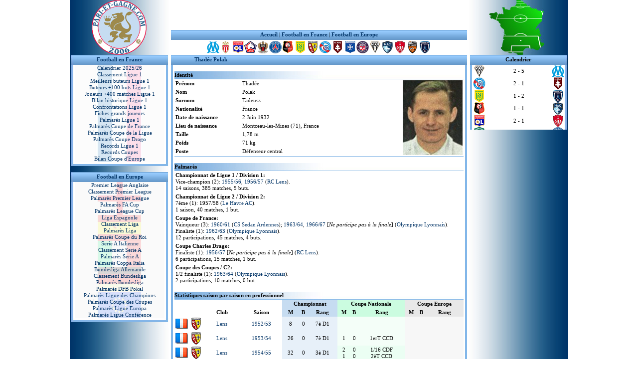

--- FILE ---
content_type: text/html
request_url: https://www.pari-et-gagne.com/joueur/thadee_polak.html
body_size: 3812
content:
<HTML>
<HEAD>
<TITLE>Thadée Polak - Fiche de stats du joueur de football</TITLE>
<META NAME="description" CONTENT="Thadée Polak - Fiche de statistiques, identité et palmarès du joueur de football vainqueur de la Coupe de France en 1961, 1964 et 1967">
<META NAME="keywords" CONTENT="Thadée, Polak">
<META NAME="Author" CONTENT="kazed">
<META http-equiv="Content-Type" content="text/html; charset=iso-8859-1">
<link href="../include/style.css" rel="stylesheet" type="text/css">
</HEAD>
<body>
<!-- HEADER -->
<table width="1000" border="0" cellspacing="0" cellpadding="0" align="center">
  <tr> 
    <td width="200" height="110" background="../images/logo_gauche.jpg"></td>
    <td width="600" height="110" valign="top"> 
      <table width="600" border="0" cellspacing="0" cellpadding="0">
        <tr> 
          <td width="600" height="60">
		    <div align="center"><script async src="https://pagead2.googlesyndication.com/pagead/js/adsbygoogle.js"></script><!-- ad01 --><ins class="adsbygoogle" style="display:inline-block;width:468px;height:60px" data-ad-client="ca-pub-1947561493025119" data-ad-slot="7965563234"></ins><script> (adsbygoogle = window.adsbygoogle || []).push({});</script></div>
		  </td>
        </tr>
      </table>
      <table width="600" border="0" cellspacing="0" cellpadding="0" background="../images/menu_haut.jpg" height="20">
        <tr class="pbleu">
          <td width="600"> 
            <div align="center"><a href="../index.html" class="pbleu"><strong>Accueil</strong></a> | <a href="../ligue1.php" class="pbleu"><strong>Football en France</strong></a> | <a href="../footeuro.php" class="pbleu"><strong>Football en Europe</strong></a></div>
          </td>
        </tr>
      </table>
      <table width="600" border="0" cellspacing="0" cellpadding="0" height="30">
        <tr class="pbleu">
          <td width="600">
            <div align="center"><a href="../marseille.html"><img src="../images/marseille.gif" alt="Olympique Marseille" width="25" height="25" border="0" title="Olympique Marseille"></a><a href="../monaco.html"><img src="../images/monaco.gif" alt="AS Monaco" width="25" height="25" border="0" title="AS Monaco"></a><a href="../lyon.html"><img src="../images/lyon.gif" alt="Olympique Lyonnais" width="25" height="25" border="0" title="Olympique Lyonnais"></a><a href="../lille.html"><img src="../images/lille.gif" alt="LOSC" width="25" height="25" border="0" title="LOSC"></a><a href="../nice.html"><img src="../images/nice.gif" alt="OGC Nice" width="25" height="25" border="0" title="OGC Nice"></a><a href="../parissg.html"><img src="../images/paris.gif" alt="Paris SG" width="25" height="25" border="0" title="Paris SG"></a><a href="../rennes.html"><img src="../images/rennes.gif" alt="Stade Rennais" width="25" height="25" border="0" title="Stade Rennais"></a><a href="../nantes.html"><img src="../images/nantes.gif" alt="FC Nantes" width="25" height="25" border="0" title="FC Nantes"></a><a href="../lens.html"><img src="../images/lens.gif" alt="RC Lens" width="25" height="25" border="0" title="RC Lens"></a><a href="../strasbourg.html"><img src="../images/strasbourg.gif" alt="RC Strasbourg" title="RC Strasbourg" width="25" height="25" border="0"></a><a href="../metz.html"><img src="../images/metz.gif" alt="FC Metz" width="25" height="25" border="0" title="FC Metz"></a><a href="../auxerre.html"><img src="../images/auxerre.gif" alt="AJ Auxerre" width="25" height="25" border="0" title="AJ Auxerre"></a><a href="../toulouse.html"><img src="../images/toulouse.gif" alt="Toulouse FC" width="25" height="25" border="0" title="Toulouse FC"></a><a href="../angers.html"><img src="../images/angers.gif" alt="SCO Angers" width="25" height="25" border="0" title="SCO Angers"></a><a href="../lehavre.html"><img src="../images/lehavre.gif" alt="Le Havre AC" width="25" height="25" border="0" title="Le Havre AC"></a><a href="../brest.html"><img src="../images/brest.gif" alt="Stade Brestois" width="25" height="25" border="0" title="Stade Brestois"></a><a href="../lorient.html"><img src="../images/lorient.gif" alt="FC Lorient" width="25" height="25" border="0" title="FC Lorient"></a><a href="../parisfc.html"><img src="../images/parisfc.gif" alt="Paris FC" width="25" height="25" border="0" title="Paris FC"></a></div>
          </td>
        </tr>
      </table>
    </td>
	<td width="200" height="110" background="../images/logo_droite.jpg"></td>
  </tr>
</table>
<!-- FIN HEADER -->
<table width="1000" border="0" cellspacing="0" cellpadding="0" align="center">
  <tr> 
    <td width="200" height=100% valign="top" background="../images/gauche.jpg">
      <!-- MENU GAUCHE 1 -->
	  <table width="200" height="20" border="0" cellspacing="0" cellpadding="0" background="../images/menu_gauche.jpg">
        <tr class="pbleu"> 
          <td width="10"></td>
          <td align="center" width="180"><a class="pbleu" href="../ligue1.php"><strong>Football en France</strong></a></td>
          <td width="10"></td>
        </tr>
      </table>
      <table width="200" border="0" cellspacing="0" cellpadding="0" background="../images/menu_gauche2.jpg">
        <tr class="pbleu"> 
          <td width="10">&nbsp;</td>
          <td background="../images/fr.jpg" align="center" width="180">
            <a class="pbleu" href="../pronostic.php">Calendrier 2025/26</a><br>
			<a class="pbleu" href="../classement.php">Classement Ligue 1</a><br>
			<a class="pbleu" href="../buteur.html">Meilleurs buteurs Ligue 1</a><br>
			<a class="pbleu" href="../buteurs.html">Buteurs +100 buts Ligue 1</a><br>
			<a class="pbleu" href="../matches.html">Joueurs +400 matches Ligue 1</a><br>
			<a class="pbleu" href="../bilan.html">Bilan historique Ligue 1</a><br>
			<a class="pbleu" href="../confrontations/confrontations.html">Confrontations Ligue 1</a><br>
            <a class="pbleu" href="../joueurs.html">Fiches grands joueurs</a><br>
			<a class="pbleu" href="../palmares.html">Palmar&egrave;s Ligue 1</a><br>
			<a class="pbleu" href="../coupedefrance.html">Palmar&egrave;s Coupe de France</a><br>
			<a class="pbleu" href="../coupedelaligue.html">Palmar&egrave;s Coupe de la Ligue</a><br>
			<a class="pbleu" href="../coupedrago.html">Palmar&egrave;s Coupe Drago</a><br>
			<a class="pbleu" href="../records.html">Records Ligue 1</a><br>
			<a class="pbleu" href="../recordscoupe.html">Records Coupes</a><br>
			<a class="pbleu" href="../bilaneurope.html">Bilan Coupe d'Europe</a></td>
		  <td width="10">&nbsp;</td>
        </tr>
      </table>
      <table width="200" height="20" border="0" cellspacing="0" cellpadding="0" background="../images/menu_gauche3.jpg">
        <tr>
          <td></td>
        </tr>
      </table>
	  <!-- FIN MENU GAUCHE 1 -->
	  <!-- MENU GAUCHE 2 -->
	  <table width="200" height="20" border="0" cellspacing="0" cellpadding="0" background="../images/menu_gauche.jpg">
        <tr class="pbleu"> 
          <td width="10"></td>
          <td align="center" width="180"><a class="pbleu" href="../footeuro.php"><strong>Football en Europe</strong></a></td>
          <td width="10"></td>
        </tr>
      </table>
      <table width="200" border="0" cellspacing="0" cellpadding="0" background="../images/menu_gauche2.jpg">
        <tr class="pbleu"> 
          <td width="10">&nbsp;</td>
          <td background="../images/euro.jpg" align="center" width="180">
			<a class="pbleu" href="../premiership.php">Premier League Anglaise</a><br>
			<a class="pbleu" href="../classementang.php">Classement Premier League</a><br>
			<a class="pbleu" href="../palmaresang.html">Palmar&egrave;s Premier League</a><br>
			<a class="pbleu" href="../coupedangleterre.html">Palmar&egrave;s FA Cup</a><br>
			<a class="pbleu" href="../coupedelaligueang.html">Palmar&egrave;s League Cup</a><br>
			<a class="pbleu" href="../liga.php">Liga Espagnole</a><br>
			<a class="pbleu" href="../classementesp.php">Classement Liga</a><br>
			<a class="pbleu" href="../palmaresesp.html">Palmar&egrave;s Liga</a><br>
			<a class="pbleu" href="../coupedespagne.html">Palmar&egrave;s Coupe du Roi</a><br>
			<a class="pbleu" href="../seriea.php">Serie A Italienne</a><br>
			<a class="pbleu" href="../classementita.php">Classement Serie A</a><br>
			<a class="pbleu" href="../palmaresita.html">Palmar&egrave;s Serie A</a><br>
			<a class="pbleu" href="../coupeditalie.html">Palmar&egrave;s Coppa Italia</a><br>	
			<a class="pbleu" href="../bundesliga.php">Bundesliga Allemande</a><br>
			<a class="pbleu" href="../classementall.php">Classement Bundesliga</a><br>
			<a class="pbleu" href="../palmaresall.html">Palmar&egrave;s Bundesliga</a><br>
			<a class="pbleu" href="../coupedallemagne.html">Palmar&egrave;s DFB Pokal</a><br>
			<a class="pbleu" href="../coupedeschampions.html">Palmar&egrave;s Ligue des Champions</a><br>	
			<a class="pbleu" href="../coupedescoupes.html">Palmar&egrave;s Coupe des Coupes</a><br>
			<a class="pbleu" href="../coupeuefa.html">Palmar&egrave;s Ligue Europa</a><br>	
			<a class="pbleu" href="../c4.html">Palmar&egrave;s Ligue Conf&eacute;rence</a></td>
		  <td width="10">&nbsp;</td>
        </tr>
      </table>
      <table width="200" height="20" border="0" cellspacing="0" cellpadding="0" background="../images/menu_gauche3.jpg">
        <tr>
          <td></td>
        </tr>
      </table>
	  <!-- FIN MENU GAUCHE 2 -->
    </td>
    <td width="600" height=100% valign="top"> 
      <table width="100%" border="0" cellspacing="0" cellpadding="0" align="center">
        <tr valign="top" class="bleu"> 
          <td height=100%>
            <table width="600" border="0" cellspacing="0" cellpadding="0" height="20" background="../images/menu_haut.jpg">
              <tr class="pbleu"> 
                <td width="50">&nbsp;</td>
                <td width="550"><a href="thadee_polak.html" class="pbleu"><strong>Thad&eacute;e Polak</strong></a></td>
              </tr>
            </table>
            <table width="600" border="0" cellspacing="0" cellpadding="0" align="center">
              <tr class="pbleu"> 
                <td width="10" background="../images/bord.jpg">&nbsp;</td>
                <td width="580" valign="top"><br>
				  <table class="pbleu" width="580" height="16" border="0" cellspacing="0" cellpadding="0">
				    <tr>
					  <td background="../images/degrade2.jpg"><strong>Identit&eacute;</strong></td>
					</tr>
				  </table>
                  <table class="pbleu" border="0" cellspacing="0" cellpadding="2" width="100%">
  				    <tr>
					  <td valign="top" width="130"><strong>Pr&eacute;nom</strong></td>
					  <td valign="top" width="300">Thad&eacute;e </td>
					  <td align="right" valign="top" rowspan="9"><img src="../photojoueur/thadee_polak.jpg" width="120" height="150" border="0" alt="Thad&eacute;e Polak" title="Thad&eacute;e Polak"></td>
					</tr>
  				    <tr>
					  <td valign="top"><strong>Nom</strong></td>
					  <td valign="top">Polak</td>
					</tr>
  				    <tr>
					  <td valign="top"><strong>Surnom</strong></td>
					  <td valign="top">Tadeusz</td>
					</tr>
  				    <tr>
					  <td valign="top"><strong>Nationalit&eacute;</strong></td>
					  <td valign="top">France</td>
					</tr>
  				    <tr>
					  <td valign="top"><strong>Date de naissance </strong></td>
					  <td valign="top">2 Juin 1932 </td>
					</tr>
  				    <tr>
					  <td valign="top"><strong>Lieu de naissance </strong></td>
					  <td valign="top">Montceau-les-Mines (71), France</td>
					</tr>
  				    <tr>
					  <td valign="top"><strong>Taille</strong></td>
					  <td valign="top">1,78 m</td>
					</tr>
  				    <tr>
					  <td valign="top"><strong>Poids</strong></td>
					  <td valign="top">71 kg </td>
					</tr>
  				    <tr>
					  <td valign="top"><strong>Poste</strong></td>
					  <td valign="top">D&eacute;fenseur central </td>
					</tr>
				  </table>
				  <img align="top" src="../images/ligne.jpg" width="580" height="1"><br>
				  <br>
				  <table class="pbleu" width="580" height="16" border="0" cellspacing="0" cellpadding="0">
				    <tr>
					  <td background="../images/degrade2.jpg"><strong>Palmar&egrave;s</strong></td>
					</tr>
				  </table>
                  <table class="pbleu" border="0" cellspacing="0" cellpadding="2" width="100%">
  					<tr>
    				  <td><strong>Championnat de Ligue 1 / Division 1:</strong><br>
Vice-champion (2): <a href="../saison195556.html">1955/56</a>, <a href="../saison195657.html">1956/57</a> (<a href="../lens.html">RC Lens</a>).<br>
		              14 saisons, 385 matches, 5 buts.</td>
					</tr>
  					<tr>
    				  <td><strong>Championnat de Ligue 2 / Division 2:</strong><br>
7&egrave;me (1): 1957/58 (<a href="../lehavre.html">Le Havre AC</a>).<br>
1 saison, 40 matches, 1 but.</td>
					</tr>
  					<tr>
    				  <td><strong>Coupe de France:</strong><br>    				    
   				      Vainqueur (3): <a href="../saison196061.html">1960/61</a>  (<a href="../sedan.html">CS Sedan Ardennes</a>); <a href="../saison196364.html">1963/64</a>, <a href="../saison196667.html">1966/67</a> [<em>Ne participe pas &agrave; la finale</em>] (<a href="../lyon.html">Olympique Lyonnais</a>).<br>
   				      Finaliste (1): <a href="../saison196263.html">1962/63</a> (<a href="../lyon.html">Olympique Lyonnais</a>).<br>
12 participations, 45 matches, 4 buts.</td>
					</tr>
  					<tr>
    				  <td><strong>Coupe Charles Drago:</strong><br>
   				      Finaliste (1): <a href="../saison195657.html">1956/57</a> [<em>Ne participe pas &agrave; la finale</em>] (<a href="../lens.html">RC Lens</a>).<br>
6 participations, 15 matches, 1 but.</td>
					</tr>
  					<tr>
    				  <td><strong>Coupe des Coupes / C2:</strong><br>
    				    1/2 finaliste  (1): <a href="../saison196364.html">1963/64</a> (<a href="../lyon.html">Olympique Lyonnais</a>).<br>
   				      2 participations, 10 matches, 0 but.</td>
					</tr>
				  </table>
				  <img align="top" src="../images/ligne.jpg" width="580" height="1"><br>
				  <br>
				  <table class="pbleu" width="580" height="16" border="0" cellspacing="0" cellpadding="0">
				    <tr>
					  <td background="../images/degrade2.jpg"><strong>Statistiques saison par saison en professionnel</strong></td>
					</tr>
				  </table>
                  <table class="pbleu" border="0" cellspacing="0" cellpadding="2" width="100%">
  				    <tr>
					  <td valign="top" width="25">&nbsp;</td>
					  <td valign="top" width="25">&nbsp;</td>
					  <td align="center" valign="top">&nbsp;</td>
					  <td align="center" valign="top">&nbsp;</td>
					  <td bgcolor="#c6dcf1" align="center" valign="top" colspan="3"><strong>Championnat</strong></td>
					  <td bgcolor="#cbfce0" align="center" valign="top" colspan="3"><strong>Coupe Nationale</strong></td>
					  <td bgcolor="#e8e8e8" align="center" valign="top" colspan="3"><strong>Coupe Europe</strong></td>
					</tr>
  				    <tr>
					  <td valign="top" width="25">&nbsp;</td>
					  <td valign="top" width="25">&nbsp;</td>
					  <td align="center" valign="top"><strong>Club</strong></td>
					  <td align="center" valign="top"><strong>Saison</strong></td>
					  <td bgcolor="#c6dcf1" align="center" valign="top"><strong>M</strong></td>
					  <td bgcolor="#c6dcf1" align="center" valign="top"><strong>B</strong></td>
					  <td bgcolor="#c6dcf1" align="center" valign="top"><strong>Rang</strong></td>
					  <td bgcolor="#cbfce0" align="center" valign="top"><strong>M</strong></td>
					  <td bgcolor="#cbfce0" align="center" valign="top"><strong>B</strong></td>
					  <td bgcolor="#cbfce0" align="center" valign="top"><strong>Rang</strong></td>
					  <td bgcolor="#e8e8e8" align="center" valign="top"><strong>M</strong></td>
					  <td bgcolor="#e8e8e8" align="center" valign="top"><strong>B</strong></td>
					  <td bgcolor="#e8e8e8" align="center" valign="top"><strong>Rang</strong></td>
					</tr>
  				    <tr>
					  <td valign="top"><img src="../images/france.gif" alt="France" title="France" width="25" height="25"></td>
					  <td valign="top"><img src="../images/lens.gif" width="25" height="25"></td>
					  <td align="center"><a href="../lens.html">Lens</a></td>
					  <td align="center"><a href="../saison195253.html">1952/53</a></td>
					  <td bgcolor="#e7f0f9" align="center">8</td>
					  <td bgcolor="#e7f0f9" align="center">0</td>
					  <td bgcolor="#e7f0f9" align="center">7&egrave; D1</td>
					  <td bgcolor="#f4fef8" align="center">&nbsp;</td>
					  <td bgcolor="#f4fef8" align="center">&nbsp;</td>
					  <td bgcolor="#f4fef8" align="center">&nbsp;</td>
					  <td bgcolor="#f7f7f7" align="center">&nbsp;</td>
					  <td bgcolor="#f7f7f7" align="center">&nbsp;</td>
					  <td bgcolor="#f7f7f7" align="center">&nbsp;</td>
					</tr>
  				    <tr>
					  <td valign="top"><img src="../images/france.gif" alt="France" title="France" width="25" height="25"></td>
					  <td valign="top"><img src="../images/lens.gif" width="25" height="25"></td>
					  <td align="center"><a href="../lens.html">Lens</a></td>
					  <td align="center"><a href="../saison195354.html">1953/54</a></td>
					  <td bgcolor="#e7f0f9" align="center">26</td>
					  <td bgcolor="#e7f0f9" align="center">0</td>
					  <td bgcolor="#e7f0f9" align="center">7&egrave; D1</td>
					  <td bgcolor="#f4fef8" align="center">1</td>
					  <td bgcolor="#f4fef8" align="center">0</td>
					  <td bgcolor="#f4fef8" align="center">1erT CCD </td>
					  <td bgcolor="#f7f7f7" align="center">&nbsp;</td>
					  <td bgcolor="#f7f7f7" align="center">&nbsp;</td>
					  <td bgcolor="#f7f7f7" align="center">&nbsp;</td>
					</tr>
  				    <tr>
					  <td valign="top"><img src="../images/france.gif" alt="France" title="France" width="25" height="25"></td>
					  <td valign="top"><img src="../images/lens.gif" width="25" height="25"></td>
					  <td align="center"><a href="../lens.html">Lens</a></td>
					  <td align="center"><a href="../saison195455.html">1954/55</a></td>
					  <td bgcolor="#e7f0f9" align="center">32</td>
					  <td bgcolor="#e7f0f9" align="center">0</td>
					  <td bgcolor="#e7f0f9" align="center">3&egrave; D1</td>
					  <td bgcolor="#ebfef3" align="center">2<br>
				      1</td>
					  <td bgcolor="#ebfef3" align="center">0<br>
					  0</td>
					  <td bgcolor="#ebfef3" align="center">1/16 CDF<br>
				      2&egrave;T CCD</td>
					  <td bgcolor="#f7f7f7" align="center">&nbsp;</td>
					  <td bgcolor="#f7f7f7" align="center">&nbsp;</td>
					  <td bgcolor="#f7f7f7" align="center">&nbsp;</td>
					</tr>
  				    <tr>
					  <td valign="top"><img src="../images/france.gif" alt="France" title="France" width="25" height="25"></td>
					  <td valign="top"><img src="../images/lens.gif" width="25" height="25"></td>
					  <td align="center"><a href="../lens.html">Lens</a></td>
					  <td align="center"><a href="../saison195556.html">1955/56</a></td>
					  <td bgcolor="#e7f0f9" align="center">34</td>
					  <td bgcolor="#e7f0f9" align="center">0</td>
					  <td bgcolor="#e7f0f9" align="center">2&egrave; D1</td>
					  <td bgcolor="#ebfef3" align="center">4</td>
					  <td bgcolor="#ebfef3" align="center">0</td>
					  <td bgcolor="#ebfef3" align="center">1/4 CDF</td>
					  <td bgcolor="#f7f7f7" align="center">&nbsp;</td>
					  <td bgcolor="#f7f7f7" align="center">&nbsp;</td>
					  <td bgcolor="#f7f7f7" align="center">&nbsp;</td>
					</tr>
  				    <tr>
					  <td valign="top"><img src="../images/france.gif" alt="France" title="France" width="25" height="25"></td>
					  <td valign="top"><img src="../images/lens.gif" width="25" height="25"></td>
					  <td align="center"><a href="../lens.html">Lens</a></td>
					  <td align="center"><a href="../saison195657.html">1956/57</a></td>
					  <td bgcolor="#e7f0f9" align="center">9</td>
					  <td bgcolor="#e7f0f9" align="center">0</td>
					  <td bgcolor="#e7f0f9" align="center">2&egrave; D1</td>
					  <td bgcolor="#ebfef3" align="center">3<br>
				      3</td>
					  <td bgcolor="#ebfef3" align="center">0<br>
					  0</td>
					  <td bgcolor="#ebfef3" align="center">1/16 CDF<br>
				      Final CCD</td>
					  <td bgcolor="#f7f7f7" align="center">&nbsp;</td>
					  <td bgcolor="#f7f7f7" align="center">&nbsp;</td>
					  <td bgcolor="#f7f7f7" align="center">&nbsp;</td>
					</tr>
  				    <tr>
					  <td valign="top"><img src="../images/france.gif" alt="France" title="France" width="25" height="25"></td>
					  <td valign="top"><img src="../images/lehavre.gif" width="25" height="25"></td>
					  <td align="center"><a href="../lehavre.html">Le Havre </a></td>
					  <td align="center"><a href="../saison195758.html">1957/58</a></td>
					  <td bgcolor="#f2f7fc" align="center">40</td>
					  <td bgcolor="#f2f7fc" align="center">1</td>
					  <td bgcolor="#f2f7fc" align="center">7&egrave; D2</td>
					  <td bgcolor="#ebfef3" align="center">5</td>
					  <td bgcolor="#ebfef3" align="center">2</td>
					  <td bgcolor="#ebfef3" align="center">1/8 CDF</td>
					  <td bgcolor="#f7f7f7" align="center">&nbsp;</td>
					  <td bgcolor="#f7f7f7" align="center">&nbsp;</td>
					  <td bgcolor="#f7f7f7" align="center">&nbsp;</td>
					</tr>
  				    <tr>
					  <td valign="top"><img src="../images/france.gif" alt="France" title="France" width="25" height="25"></td>
					  <td valign="top"><img src="../images/sedan.gif" width="25" height="25"></td>
					  <td align="center"><a href="../sedan.html">Sedan</a></td>
					  <td align="center"><a href="../saison195859.html">1958/59</a></td>
					  <td bgcolor="#e7f0f9" align="center">36</td>
					  <td bgcolor="#e7f0f9" align="center">0</td>
					  <td bgcolor="#e7f0f9" align="center">10&egrave; D1</td>
					  <td bgcolor="#ebfef3" align="center">4<br>
				      2</td>
					  <td bgcolor="#ebfef3" align="center">0<br>
					  0</td>
					  <td bgcolor="#ebfef3" align="center">1/8 CDF<br>
				      1/4 CCD</td>
					  <td bgcolor="#f7f7f7" align="center">&nbsp;</td>
					  <td bgcolor="#f7f7f7" align="center">&nbsp;</td>
					  <td bgcolor="#f7f7f7" align="center">&nbsp;</td>
					</tr>
  				    <tr>
					  <td valign="top"><img src="../images/france.gif" alt="France" title="France" width="25" height="25"></td>
					  <td valign="top"><img src="../images/sedan.gif" width="25" height="25"></td>
					  <td align="center"><a href="../sedan.html">Sedan</a></td>
					  <td align="center"><a href="../saison195960.html">1959/60</a></td>
					  <td bgcolor="#e7f0f9" align="center">38</td>
					  <td bgcolor="#e7f0f9" align="center">2</td>
					  <td bgcolor="#e7f0f9" align="center">11&egrave; D1</td>
					  <td bgcolor="#ebfef3" align="center">2<br>
				      4</td>
					  <td bgcolor="#ebfef3" align="center">0<br>
					  1</td>
					  <td bgcolor="#ebfef3" align="center">1/16 CDF<br>
				      1/4 CCD</td>
					  <td bgcolor="#f7f7f7" align="center">&nbsp;</td>
					  <td bgcolor="#f7f7f7" align="center">&nbsp;</td>
					  <td bgcolor="#f7f7f7" align="center">&nbsp;</td>
					</tr>
  				    <tr>
					  <td valign="top"><img src="../images/france.gif" alt="France" title="France" width="25" height="25"></td>
					  <td valign="top"><img src="../images/sedan.gif" width="25" height="25"></td>
					  <td align="center"><a href="../sedan.html">Sedan</a></td>
					  <td align="center"><a href="../saison196061.html">1960/61</a></td>
					  <td bgcolor="#e7f0f9" align="center">37</td>
					  <td bgcolor="#e7f0f9" align="center">1</td>
					  <td bgcolor="#e7f0f9" align="center">9&egrave; D1</td>
					  <td bgcolor="#ebfef3" align="center">7</td>
					  <td bgcolor="#ebfef3" align="center">0</td>
					  <td bgcolor="#ebfef3" align="center">Vainq CDF</td>
					  <td bgcolor="#f7f7f7" align="center">&nbsp;</td>
					  <td bgcolor="#f7f7f7" align="center">&nbsp;</td>
					  <td bgcolor="#f7f7f7" align="center">&nbsp;</td>
					</tr>
  				    <tr>
					  <td valign="top"><img src="../images/france.gif" alt="France" title="France" width="25" height="25"></td>
					  <td valign="top"><img src="../images/sedan.gif" width="25" height="25"></td>
					  <td align="center"><a href="../sedan.html">Sedan</a></td>
					  <td align="center">Juil-&gt;Oct<br>
				      <a href="../saison196162.html">1961/62</a></td>
					  <td bgcolor="#e7f0f9" align="center">2</td>
					  <td bgcolor="#e7f0f9" align="center">1</td>
					  <td bgcolor="#e7f0f9" align="center">5&egrave; D1</td>
					  <td bgcolor="#f4fef8" align="center">&nbsp;</td>
					  <td bgcolor="#f4fef8" align="center">&nbsp;</td>
					  <td bgcolor="#f4fef8" align="center">&nbsp;</td>
					  <td bgcolor="#f7f7f7" align="center">&nbsp;</td>
					  <td bgcolor="#f7f7f7" align="center">&nbsp;</td>
					  <td bgcolor="#f7f7f7" align="center">&nbsp;</td>
					</tr>
  				    <tr>
					  <td valign="top"><img src="../images/france.gif" alt="France" title="France" width="25" height="25"></td>
					  <td valign="top"><img src="../images/lyon.gif" width="25" height="25"></td>
					  <td align="center"><a href="../lyon.html">Lyon</a></td>
					  <td align="center">Nov-&gt;Juin<br>
                        <a href="../saison196162.html">1961/62</a></td>
					  <td bgcolor="#e7f0f9" align="center">20</td>
					  <td bgcolor="#e7f0f9" align="center">0</td>
					  <td bgcolor="#e7f0f9" align="center">16&egrave; D1</td>
					  <td bgcolor="#ebfef3" align="center">2<br>
					  4</td>
					  <td bgcolor="#ebfef3" align="center">1<br>
					  0</td>
					  <td bgcolor="#ebfef3" align="center">1/16 CDF<br>
				      1/2 CCD </td>
					  <td bgcolor="#f7f7f7" align="center">&nbsp;</td>
					  <td bgcolor="#f7f7f7" align="center">&nbsp;</td>
					  <td bgcolor="#f7f7f7" align="center">&nbsp;</td>
					</tr>
  				    <tr>
					  <td valign="top"><img src="../images/france.gif" alt="France" title="France" width="25" height="25"></td>
					  <td valign="top"><img src="../images/lyon.gif" width="25" height="25"></td>
					  <td align="center"><a href="../lyon.html">Lyon</a></td>
					  <td align="center"><a href="../saison196263.html">1962/63</a></td>
					  <td bgcolor="#e7f0f9" align="center">34</td>
					  <td bgcolor="#e7f0f9" align="center">1</td>
					  <td bgcolor="#e7f0f9" align="center">5&egrave; D1</td>
					  <td bgcolor="#ebfef3" align="center">5</td>
					  <td bgcolor="#ebfef3" align="center">1</td>
					  <td bgcolor="#ebfef3" align="center"> Final CDF</td>
					  <td bgcolor="#f7f7f7" align="center">&nbsp;</td>
					  <td bgcolor="#f7f7f7" align="center">&nbsp;</td>
					  <td bgcolor="#f7f7f7" align="center">&nbsp;</td>
					</tr>
  				    <tr>
					  <td valign="top"><img src="../images/france.gif" alt="France" title="France" width="25" height="25"></td>
					  <td valign="top"><img src="../images/lyon.gif" width="25" height="25"></td>
					  <td align="center"><a href="../lyon.html">Lyon</a></td>
					  <td align="center"><a href="../saison196364.html">1963/64</a></td>
					  <td bgcolor="#e7f0f9" align="center">33</td>
					  <td bgcolor="#e7f0f9" align="center">0</td>
					  <td bgcolor="#e7f0f9" align="center">4&egrave; D1</td>
					  <td bgcolor="#ebfef3" align="center">5</td>
					  <td bgcolor="#ebfef3" align="center">0</td>
					  <td bgcolor="#ebfef3" align="center"> Vainq CDF</td>
					  <td bgcolor="#f0f0ef" align="center">9</td>
					  <td bgcolor="#f0f0ef" align="center">0</td>
					  <td bgcolor="#f0f0ef" align="center">1/2 C2</td>
					</tr>
  				    <tr>
					  <td valign="top"><img src="../images/france.gif" alt="France" title="France" width="25" height="25"></td>
					  <td valign="top"><img src="../images/lyon.gif" width="25" height="25"></td>
					  <td align="center"><a href="../lyon.html">Lyon</a></td>
					  <td align="center"><a href="../saison196465.html">1964/65</a></td>
					  <td bgcolor="#e7f0f9" align="center">33</td>
					  <td bgcolor="#e7f0f9" align="center">0</td>
					  <td bgcolor="#e7f0f9" align="center">6&egrave; D1</td>
					  <td bgcolor="#f4fef8" align="center">&nbsp;</td>
					  <td bgcolor="#f4fef8" align="center">&nbsp;</td>
					  <td bgcolor="#f4fef8" align="center">&nbsp;</td>
					  <td bgcolor="#f0f0ef" align="center">1</td>
					  <td bgcolor="#f0f0ef" align="center">0</td>
					  <td bgcolor="#f0f0ef" align="center">1erT C2</td>
					</tr>
  				    <tr>
					  <td valign="top"><img src="../images/france.gif" alt="France" title="France" width="25" height="25"></td>
					  <td valign="top"><img src="../images/lyon.gif" width="25" height="25"></td>
					  <td align="center"><a href="../lyon.html">Lyon</a></td>
					  <td align="center"><a href="../saison196566.html">1965/66</a></td>
					  <td bgcolor="#e7f0f9" align="center">36</td>
					  <td bgcolor="#e7f0f9" align="center">0</td>
					  <td bgcolor="#e7f0f9" align="center">16&egrave; D1</td>
					  <td bgcolor="#ebfef3" align="center">4</td>
					  <td bgcolor="#ebfef3" align="center">0</td>
					  <td bgcolor="#ebfef3" align="center"> 1/8 CDF</td>
					  <td bgcolor="#f7f7f7" align="center">&nbsp;</td>
					  <td bgcolor="#f7f7f7" align="center">&nbsp;</td>
					  <td bgcolor="#f7f7f7" align="center">&nbsp;</td>
					</tr>
  				    <tr>
					  <td valign="top"><img src="../images/france.gif" alt="France" title="France" width="25" height="25"></td>
					  <td valign="top"><img src="../images/lyon.gif" width="25" height="25"></td>
					  <td align="center"><a href="../lyon.html">Lyon</a></td>
					  <td align="center"><a href="../saison196667.html">1966/67</a></td>
					  <td bgcolor="#e7f0f9" align="center">7</td>
					  <td bgcolor="#e7f0f9" align="center">0</td>
					  <td bgcolor="#e7f0f9" align="center">15&egrave; D1</td>
					  <td bgcolor="#ebfef3" align="center">2</td>
					  <td bgcolor="#ebfef3" align="center">0</td>
					  <td bgcolor="#ebfef3" align="center">Vainq CDF</td>
					  <td bgcolor="#f7f7f7" align="center">&nbsp;</td>
					  <td bgcolor="#f7f7f7" align="center">&nbsp;</td>
					  <td bgcolor="#f7f7f7" align="center">&nbsp;</td>
					</tr>
  				    <tr>
					  <td valign="top"><img src="../images/rien.gif" width="25" height="25"></td>
					  <td align="center" colspan="3"><strong>Total 1952-1967</strong></td>
					  <td bgcolor="#c6dcf1" align="center"><strong>425</strong></td>
					  <td bgcolor="#c6dcf1" align="center"><strong>6</strong></td>
					  <td bgcolor="#c6dcf1" align="center"><strong>-</strong></td>
					  <td bgcolor="#cbfce0" align="center"><strong>60</strong></td>
					  <td bgcolor="#cbfce0" align="center"><strong>5</strong></td>
					  <td bgcolor="#cbfce0" align="center"><strong>-</strong></td>
					  <td bgcolor="#e8e8e8" align="center"><strong>10</strong></td>
					  <td bgcolor="#e8e8e8" align="center"><strong>0</strong></td>
					  <td bgcolor="#e8e8e8" align="center"><strong>-</strong></td>
					</tr>
				  </table>
				  <img align="top" src="../images/ligne.jpg" width="580" height="1">
				</td>
                <td width="10" background="../images/bord.jpg">&nbsp;</td>
              </tr>
            </table>
            <table width="600" border="0" cellspacing="0" cellpadding="0">
              <tr> 
                <td><img src="../images/bord_bas.jpg"></td>
              </tr>
            </table>
          </td>
        </tr>
      </table>
    </td> 
	<td width="200" height=100% valign="top" background="../images/droite.jpg">
      <!-- MENU DROITE 1 -->
      <iframe src="../afficheframe.html" height="100%" width="100%" frameborder="0"></iframe>
      <!-- FIN MENU DROITE 1 -->
    </td>
  </tr>
</table>
<!-- FOOTER -->
<table width="1000" border="0" cellspacing="0" cellpadding="0" align="center">
  <tr>
    <td width="1000" height="20"> 
      <table width="1000" border="0" cellspacing="0" cellpadding="0">
        <tr class="pbleu"> 
          <td width="1000" height="20" background="../images/footer.jpg" align="center">
		    <a class="pbleu" href="../contact.php">Contact</a>
		  </td>
        </tr>
      </table>
    </td>
  </tr>
</table>
<!-- FIN FOOTER -->
</BODY>
</HTML>

--- FILE ---
content_type: text/html
request_url: https://www.pari-et-gagne.com/afficheframe.html
body_size: 817
content:
<HTML>
<HEAD>
<TITLE>Affiches L1</TITLE>
<META NAME="description" CONTENT="Affiches L1">
<META NAME="keywords" CONTENT="Affiches">
<META NAME="Author" CONTENT="kazed">
<META http-equiv="Content-Type" content="text/html; charset=iso-8859-1">
<link href="include/style.css" rel="stylesheet" type="text/css">
</HEAD>
<body>
  <table width="200" height="20" border="0" cellspacing="0" cellpadding="0" background="images/menu_droite.jpg">
  <tr class="pbleu">
    <td width="10"></td>
	<td align="center" width="180"><strong>Calendrier</strong></td>
	<td width="10"></td>
  </tr>
</table>
<table width="200" border="0" cellspacing="0" cellpadding="0" background="images/menu_droite2.jpg">
  <tr class="pbleu">
    <td width="7">&nbsp;</td>
	<td width="186" height="508" valign="top" align="center" class="pbleu">
				  <table class="pbleu" width="100%" height="16" border="0" cellspacing="0" cellpadding="0">
  					<tr>
  					  <td width="15%" align="center"><img src="images/angers.gif" width="25" height="25"></td>
   					  <td width="70%" align="center">2 - 5 </td>
					  <td width="15%" align="center"><img src="images/marseille.gif" width="25" height="25"></td>
  					</tr>
  					<tr>
  					  <td width="15%" align="center"><img src="images/strasbourg.gif" width="25" height="25"></td>
   					  <td width="70%" align="center">2 - 1 </td>
					  <td width="15%" align="center"><img src="images/metz.gif" width="25" height="25"></td>
  					</tr>
  					<tr>
  					  <td width="15%" align="center"><img src="images/nantes.gif" width="25" height="25"></td>
   					  <td width="70%" align="center">1 - 2 </td>
					  <td width="15%" align="center"><img src="images/parisfc.gif" width="25" height="25"></td>
  					</tr>
  					<tr>
  					  <td width="15%" align="center"><img src="images/rennes.gif" width="25" height="25"></td>
   					  <td width="70%" align="center">1 - 1 </td>
					  <td width="15%" align="center"><img src="images/lehavre.gif" width="25" height="25"></td>
  					</tr>
  					<tr>
  					  <td width="15%" align="center"><img src="images/lyon.gif" width="25" height="25"></td>
   					  <td width="70%" align="center">2 - 1 </td>
  					  <td width="15%" align="center"><img src="images/brest.gif" width="25" height="25"></td>
  					</tr>
  					<tr>
  					  <td width="15%" align="center"><img src="images/sporting.gif" width="25" height="25"></td>
   					  <td width="70%" align="center">C1 - 20/01 - 21h00 </td>
  					  <td width="15%" align="center"><img src="images/paris.gif" width="25" height="25"></td>
  					</tr>
  					<tr>
  					  <td width="15%" align="center"><img src="images/realmadrid.gif" width="25" height="25"></td>
   					  <td width="70%" align="center">C1 - 20/01 - 21h00 </td>
  					  <td width="15%" align="center"><img src="images/monaco.gif" width="25" height="25"></td>
  					</tr>
  					<tr>
  					  <td width="15%" align="center"><img src="images/marseille.gif" width="25" height="25"></td>
   					  <td width="70%" align="center">C1 - 21/01 - 21h00 </td>
					  <td width="15%" align="center"><img src="images/liverpool.gif" width="25" height="25"></td>
  					</tr>
  					<tr>
  					  <td width="15%" align="center"><img src="images/youngboys.gif" width="25" height="25"></td>
   					  <td width="70%" align="center">C3 - 22/01 - 18h45</td>
					  <td width="15%" align="center"><img src="images/lyon.gif" width="25" height="25"></td>
  					</tr>
  					<tr>
  					  <td width="15%" align="center"><img src="images/nice.gif" width="25" height="25"></td>
   					  <td width="70%" align="center">C3 - 22/01 - 21h00 </td>
					  <td width="15%" align="center"><img src="images/goahead.gif" width="25" height="25"></td>
  					</tr>
  					<tr>
  					  <td width="15%" align="center"><img src="images/celtavigo.gif" width="25" height="25"></td>
   					  <td width="70%" align="center">C3 - 22/01 - 21h00 </td>
					  <td width="15%" align="center"><img src="images/lille.gif" width="25" height="25"></td>
  					</tr>
  					<tr>
  					  <td width="15%" align="center"><img src="images/auxerre.gif" width="25" height="25"></td>
   					  <td width="70%" align="center">L1 - 23/01 - 20h00</td>
					  <td width="15%" align="center"><img src="images/paris.gif" width="25" height="25"></td>
  					</tr>
  					<tr>
  					  <td width="15%" align="center"><img src="images/rennes.gif" width="25" height="25"></td>
   					  <td width="70%" align="center">L1 - 24/01 - 17h00</td>
					  <td width="15%" align="center"><img src="images/lorient.gif" width="25" height="25"></td>
  					</tr>
  					<tr>
  					  <td width="15%" align="center"><img src="images/lehavre.gif" width="25" height="25"></td>
   					  <td width="70%" align="center">L1 - 24/01 - 19h00</td>
					  <td width="15%" align="center"><img src="images/monaco.gif" width="25" height="25"></td>
  					</tr>
  					<tr>
  					  <td width="15%" align="center"><img src="images/marseille.gif" width="25" height="25"></td>
   					  <td width="70%" align="center">L1 - 24/01 - 21h05</td>
  					  <td width="15%" align="center"><img src="images/lens.gif" width="25" height="25"></td>
  					</tr>
  					<tr>
  					  <td width="15%" align="center"><img src="images/nantes.gif" width="25" height="25"></td>
   					  <td width="70%" align="center">L1 - 25/01 - 15h00</td>
					  <td width="15%" align="center"><img src="images/nice.gif" width="25" height="25"></td>
  					</tr>
  					<tr>
  					  <td width="15%" align="center"><img src="images/brest.gif" width="25" height="25"></td>
   					  <td width="70%" align="center">L1 - 25/01 - 17h15</td>
					  <td width="15%" align="center"><img src="images/toulouse.gif" width="25" height="25"></td>
  					</tr>
  					<tr>
  					  <td width="15%" align="center"><img src="images/metz.gif" width="25" height="25"></td>
   					  <td width="70%" align="center">L1 - 25/01 - 17h15</td>
					  <td width="15%" align="center"><img src="images/lyon.gif" width="25" height="25"></td>
  					</tr>
  					<tr>
  					  <td width="15%" align="center"><img src="images/parisfc.gif" width="25" height="25"></td>
   					  <td width="70%" align="center">L1 - 25/01 - 17h15</td>
					  <td width="15%" align="center"><img src="images/angers.gif" width="25" height="25"></td>
  					</tr>
  					<tr>
  					  <td width="15%" align="center"><img src="images/lille.gif" width="25" height="25"></td>
   					  <td width="70%" align="center">L1 - 25/01 - 20h45</td>
					  <td width="15%" align="center"><img src="images/strasbourg.gif" width="25" height="25"></td>
  					</tr>
				  </table>
	</td>
	<td width="7" class="lien_sortant">&nbsp;</td>
  </tr>
</table>
<table width="200" height="20" border="0" cellspacing="0" cellpadding="0" background="images/menu_droite3.jpg">
  <tr>
    <td></td>
  </tr>
</table>
</BODY>
</HTML>

--- FILE ---
content_type: text/html; charset=utf-8
request_url: https://www.google.com/recaptcha/api2/aframe
body_size: 269
content:
<!DOCTYPE HTML><html><head><meta http-equiv="content-type" content="text/html; charset=UTF-8"></head><body><script nonce="BaZBMKXfaWq6WbZqrWefXg">/** Anti-fraud and anti-abuse applications only. See google.com/recaptcha */ try{var clients={'sodar':'https://pagead2.googlesyndication.com/pagead/sodar?'};window.addEventListener("message",function(a){try{if(a.source===window.parent){var b=JSON.parse(a.data);var c=clients[b['id']];if(c){var d=document.createElement('img');d.src=c+b['params']+'&rc='+(localStorage.getItem("rc::a")?sessionStorage.getItem("rc::b"):"");window.document.body.appendChild(d);sessionStorage.setItem("rc::e",parseInt(sessionStorage.getItem("rc::e")||0)+1);localStorage.setItem("rc::h",'1768941809534');}}}catch(b){}});window.parent.postMessage("_grecaptcha_ready", "*");}catch(b){}</script></body></html>